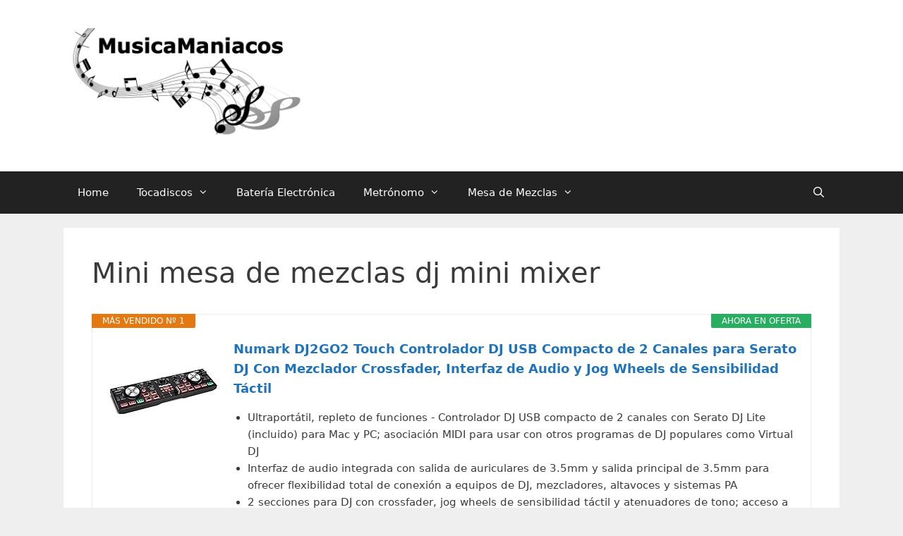

--- FILE ---
content_type: text/html; charset=UTF-8
request_url: https://musicamaniacos.com/mini-mesa-de-mezclas-dj-mini-mixer/
body_size: 15203
content:
<!DOCTYPE html>
<html lang="es" prefix="og: https://ogp.me/ns#">
<head>
	<meta charset="UTF-8">
	<link rel="profile" href="https://gmpg.org/xfn/11">
	<meta name="viewport" content="width=device-width, initial-scale=1">
<!-- Optimización para motores de búsqueda de Rank Math - https://s.rankmath.com/home -->
<title>Mini Mesa De Mezclas Dj Mini Mixer - MusicaManiacos</title>
<meta name="description" content="Cargar Mas"/>
<meta name="robots" content="follow, index, max-snippet:-1, max-video-preview:-1, max-image-preview:large"/>
<link rel="canonical" href="https://musicamaniacos.com/mini-mesa-de-mezclas-dj-mini-mixer/" />
<meta property="og:locale" content="es_ES" />
<meta property="og:type" content="article" />
<meta property="og:title" content="Mini Mesa De Mezclas Dj Mini Mixer - MusicaManiacos" />
<meta property="og:description" content="Cargar Mas" />
<meta property="og:url" content="https://musicamaniacos.com/mini-mesa-de-mezclas-dj-mini-mixer/" />
<meta property="og:site_name" content="MusicaManiacos" />
<meta property="article:section" content="Uncategorized" />
<meta property="og:updated_time" content="2021-02-09T10:28:57+00:00" />
<meta property="article:published_time" content="2021-02-08T22:06:18+00:00" />
<meta property="article:modified_time" content="2021-02-09T10:28:57+00:00" />
<meta name="twitter:card" content="summary_large_image" />
<meta name="twitter:title" content="Mini Mesa De Mezclas Dj Mini Mixer - MusicaManiacos" />
<meta name="twitter:description" content="Cargar Mas" />
<meta name="twitter:site" content="@saysmus" />
<meta name="twitter:creator" content="@saysmus" />
<meta name="twitter:label1" content="Tiempo de lectura" />
<meta name="twitter:data1" content="2 minutos" />
<script type="application/ld+json" class="rank-math-schema">{"@context":"https://schema.org","@graph":[{"@type":["Person","Organization"],"@id":"https://musicamaniacos.com/#person","name":"saysmus"},{"@type":"WebSite","@id":"https://musicamaniacos.com/#website","url":"https://musicamaniacos.com","name":"saysmus","publisher":{"@id":"https://musicamaniacos.com/#person"},"inLanguage":"es"},{"@type":"WebPage","@id":"https://musicamaniacos.com/mini-mesa-de-mezclas-dj-mini-mixer/#webpage","url":"https://musicamaniacos.com/mini-mesa-de-mezclas-dj-mini-mixer/","name":"Mini Mesa De Mezclas Dj Mini Mixer - MusicaManiacos","datePublished":"2021-02-08T22:06:18+00:00","dateModified":"2021-02-09T10:28:57+00:00","isPartOf":{"@id":"https://musicamaniacos.com/#website"},"inLanguage":"es"},{"@type":"Person","@id":"https://musicamaniacos.com/mini-mesa-de-mezclas-dj-mini-mixer/#author","name":"saysmus","image":{"@type":"ImageObject","@id":"https://secure.gravatar.com/avatar/b0dc8d7a81b30029e506ffc2e0e839af?s=96&amp;d=mm&amp;r=g","url":"https://secure.gravatar.com/avatar/b0dc8d7a81b30029e506ffc2e0e839af?s=96&amp;d=mm&amp;r=g","caption":"saysmus","inLanguage":"es"},"sameAs":["https://musicamaniacos.com"]},{"@type":"Article","headline":"Mini Mesa De Mezclas Dj Mini Mixer - MusicaManiacos","datePublished":"2021-02-08T22:06:18+00:00","dateModified":"2021-02-09T10:28:57+00:00","author":{"@id":"https://musicamaniacos.com/mini-mesa-de-mezclas-dj-mini-mixer/#author"},"publisher":{"@id":"https://musicamaniacos.com/#person"},"description":"Cargar Mas","name":"Mini Mesa De Mezclas Dj Mini Mixer - MusicaManiacos","@id":"https://musicamaniacos.com/mini-mesa-de-mezclas-dj-mini-mixer/#richSnippet","isPartOf":{"@id":"https://musicamaniacos.com/mini-mesa-de-mezclas-dj-mini-mixer/#webpage"},"inLanguage":"es","mainEntityOfPage":{"@id":"https://musicamaniacos.com/mini-mesa-de-mezclas-dj-mini-mixer/#webpage"}}]}</script>
<!-- /Plugin Rank Math WordPress SEO -->

<link rel='dns-prefetch' href='//www.googletagmanager.com' />
<link rel='dns-prefetch' href='//s.w.org' />
<link rel="alternate" type="application/rss+xml" title="MusicaManiacos &raquo; Feed" href="https://musicamaniacos.com/feed/" />
<link rel="alternate" type="application/rss+xml" title="MusicaManiacos &raquo; Feed de los comentarios" href="https://musicamaniacos.com/comments/feed/" />
<link rel="alternate" type="application/rss+xml" title="MusicaManiacos &raquo; Comentario Mini mesa de mezclas dj mini mixer del feed" href="https://musicamaniacos.com/mini-mesa-de-mezclas-dj-mini-mixer/feed/" />
<script>
window._wpemojiSettings = {"baseUrl":"https:\/\/s.w.org\/images\/core\/emoji\/14.0.0\/72x72\/","ext":".png","svgUrl":"https:\/\/s.w.org\/images\/core\/emoji\/14.0.0\/svg\/","svgExt":".svg","source":{"concatemoji":"https:\/\/musicamaniacos.com\/wp-includes\/js\/wp-emoji-release.min.js?ver=6.0.11"}};
/*! This file is auto-generated */
!function(e,a,t){var n,r,o,i=a.createElement("canvas"),p=i.getContext&&i.getContext("2d");function s(e,t){var a=String.fromCharCode,e=(p.clearRect(0,0,i.width,i.height),p.fillText(a.apply(this,e),0,0),i.toDataURL());return p.clearRect(0,0,i.width,i.height),p.fillText(a.apply(this,t),0,0),e===i.toDataURL()}function c(e){var t=a.createElement("script");t.src=e,t.defer=t.type="text/javascript",a.getElementsByTagName("head")[0].appendChild(t)}for(o=Array("flag","emoji"),t.supports={everything:!0,everythingExceptFlag:!0},r=0;r<o.length;r++)t.supports[o[r]]=function(e){if(!p||!p.fillText)return!1;switch(p.textBaseline="top",p.font="600 32px Arial",e){case"flag":return s([127987,65039,8205,9895,65039],[127987,65039,8203,9895,65039])?!1:!s([55356,56826,55356,56819],[55356,56826,8203,55356,56819])&&!s([55356,57332,56128,56423,56128,56418,56128,56421,56128,56430,56128,56423,56128,56447],[55356,57332,8203,56128,56423,8203,56128,56418,8203,56128,56421,8203,56128,56430,8203,56128,56423,8203,56128,56447]);case"emoji":return!s([129777,127995,8205,129778,127999],[129777,127995,8203,129778,127999])}return!1}(o[r]),t.supports.everything=t.supports.everything&&t.supports[o[r]],"flag"!==o[r]&&(t.supports.everythingExceptFlag=t.supports.everythingExceptFlag&&t.supports[o[r]]);t.supports.everythingExceptFlag=t.supports.everythingExceptFlag&&!t.supports.flag,t.DOMReady=!1,t.readyCallback=function(){t.DOMReady=!0},t.supports.everything||(n=function(){t.readyCallback()},a.addEventListener?(a.addEventListener("DOMContentLoaded",n,!1),e.addEventListener("load",n,!1)):(e.attachEvent("onload",n),a.attachEvent("onreadystatechange",function(){"complete"===a.readyState&&t.readyCallback()})),(e=t.source||{}).concatemoji?c(e.concatemoji):e.wpemoji&&e.twemoji&&(c(e.twemoji),c(e.wpemoji)))}(window,document,window._wpemojiSettings);
</script>
<style>
img.wp-smiley,
img.emoji {
	display: inline !important;
	border: none !important;
	box-shadow: none !important;
	height: 1em !important;
	width: 1em !important;
	margin: 0 0.07em !important;
	vertical-align: -0.1em !important;
	background: none !important;
	padding: 0 !important;
}
</style>
	<link rel='stylesheet' id='toc-screen-css'  href='https://musicamaniacos.com/wp-content/plugins/table-of-contents-plus/screen.min.css?ver=2106' media='all' />
<link rel='stylesheet' id='generate-style-css'  href='https://musicamaniacos.com/wp-content/themes/generatepress/assets/css/all.min.css?ver=3.1.3' media='all' />
<style id='generate-style-inline-css'>
body{background-color:#efefef;color:#3a3a3a;}a{color:#1e73be;}a:hover, a:focus, a:active{color:#000000;}body .grid-container{max-width:1100px;}.wp-block-group__inner-container{max-width:1100px;margin-left:auto;margin-right:auto;}.site-header .header-image{width:340px;}.generate-back-to-top{font-size:20px;border-radius:3px;position:fixed;bottom:30px;right:30px;line-height:40px;width:40px;text-align:center;z-index:10;transition:opacity 300ms ease-in-out;}.navigation-search{position:absolute;left:-99999px;pointer-events:none;visibility:hidden;z-index:20;width:100%;top:0;transition:opacity 100ms ease-in-out;opacity:0;}.navigation-search.nav-search-active{left:0;right:0;pointer-events:auto;visibility:visible;opacity:1;}.navigation-search input[type="search"]{outline:0;border:0;vertical-align:bottom;line-height:1;opacity:0.9;width:100%;z-index:20;border-radius:0;-webkit-appearance:none;height:60px;}.navigation-search input::-ms-clear{display:none;width:0;height:0;}.navigation-search input::-ms-reveal{display:none;width:0;height:0;}.navigation-search input::-webkit-search-decoration, .navigation-search input::-webkit-search-cancel-button, .navigation-search input::-webkit-search-results-button, .navigation-search input::-webkit-search-results-decoration{display:none;}.main-navigation li.search-item{z-index:21;}li.search-item.active{transition:opacity 100ms ease-in-out;}.nav-left-sidebar .main-navigation li.search-item.active,.nav-right-sidebar .main-navigation li.search-item.active{width:auto;display:inline-block;float:right;}.gen-sidebar-nav .navigation-search{top:auto;bottom:0;}:root{--contrast:#222222;--contrast-2:#575760;--contrast-3:#b2b2be;--base:#f0f0f0;--base-2:#f7f8f9;--base-3:#ffffff;--accent:#1e73be;}.has-contrast-color{color:#222222;}.has-contrast-background-color{background-color:#222222;}.has-contrast-2-color{color:#575760;}.has-contrast-2-background-color{background-color:#575760;}.has-contrast-3-color{color:#b2b2be;}.has-contrast-3-background-color{background-color:#b2b2be;}.has-base-color{color:#f0f0f0;}.has-base-background-color{background-color:#f0f0f0;}.has-base-2-color{color:#f7f8f9;}.has-base-2-background-color{background-color:#f7f8f9;}.has-base-3-color{color:#ffffff;}.has-base-3-background-color{background-color:#ffffff;}.has-accent-color{color:#1e73be;}.has-accent-background-color{background-color:#1e73be;}body, button, input, select, textarea{font-family:-apple-system, system-ui, BlinkMacSystemFont, "Segoe UI", Helvetica, Arial, sans-serif, "Apple Color Emoji", "Segoe UI Emoji", "Segoe UI Symbol";}body{line-height:1.5;}.entry-content > [class*="wp-block-"]:not(:last-child){margin-bottom:1.5em;}.main-title{font-size:45px;}.main-navigation .main-nav ul ul li a{font-size:14px;}.sidebar .widget, .footer-widgets .widget{font-size:17px;}h1{font-weight:300;font-size:40px;}h2{font-weight:300;font-size:30px;}h3{font-size:20px;}h4{font-size:inherit;}h5{font-size:inherit;}@media (max-width:768px){.main-title{font-size:30px;}h1{font-size:30px;}h2{font-size:25px;}}.top-bar{background-color:#636363;color:#ffffff;}.top-bar a{color:#ffffff;}.top-bar a:hover{color:#303030;}.site-header{background-color:#ffffff;color:#3a3a3a;}.site-header a{color:#3a3a3a;}.main-title a,.main-title a:hover{color:#222222;}.site-description{color:#757575;}.main-navigation,.main-navigation ul ul{background-color:#222222;}.main-navigation .main-nav ul li a, .main-navigation .menu-toggle, .main-navigation .menu-bar-items{color:#ffffff;}.main-navigation .main-nav ul li:not([class*="current-menu-"]):hover > a, .main-navigation .main-nav ul li:not([class*="current-menu-"]):focus > a, .main-navigation .main-nav ul li.sfHover:not([class*="current-menu-"]) > a, .main-navigation .menu-bar-item:hover > a, .main-navigation .menu-bar-item.sfHover > a{color:#ffffff;background-color:#3f3f3f;}button.menu-toggle:hover,button.menu-toggle:focus,.main-navigation .mobile-bar-items a,.main-navigation .mobile-bar-items a:hover,.main-navigation .mobile-bar-items a:focus{color:#ffffff;}.main-navigation .main-nav ul li[class*="current-menu-"] > a{color:#ffffff;background-color:#3f3f3f;}.navigation-search input[type="search"],.navigation-search input[type="search"]:active, .navigation-search input[type="search"]:focus, .main-navigation .main-nav ul li.search-item.active > a, .main-navigation .menu-bar-items .search-item.active > a{color:#ffffff;background-color:#3f3f3f;}.main-navigation ul ul{background-color:#3f3f3f;}.main-navigation .main-nav ul ul li a{color:#ffffff;}.main-navigation .main-nav ul ul li:not([class*="current-menu-"]):hover > a,.main-navigation .main-nav ul ul li:not([class*="current-menu-"]):focus > a, .main-navigation .main-nav ul ul li.sfHover:not([class*="current-menu-"]) > a{color:#ffffff;background-color:#4f4f4f;}.main-navigation .main-nav ul ul li[class*="current-menu-"] > a{color:#ffffff;background-color:#4f4f4f;}.separate-containers .inside-article, .separate-containers .comments-area, .separate-containers .page-header, .one-container .container, .separate-containers .paging-navigation, .inside-page-header{background-color:#ffffff;}.entry-meta{color:#595959;}.entry-meta a{color:#595959;}.entry-meta a:hover{color:#1e73be;}.sidebar .widget{background-color:#ffffff;}.sidebar .widget .widget-title{color:#000000;}.footer-widgets{background-color:#ffffff;}.footer-widgets .widget-title{color:#000000;}.site-info{color:#ffffff;background-color:#222222;}.site-info a{color:#ffffff;}.site-info a:hover{color:#606060;}.footer-bar .widget_nav_menu .current-menu-item a{color:#606060;}input[type="text"],input[type="email"],input[type="url"],input[type="password"],input[type="search"],input[type="tel"],input[type="number"],textarea,select{color:#666666;background-color:#fafafa;border-color:#cccccc;}input[type="text"]:focus,input[type="email"]:focus,input[type="url"]:focus,input[type="password"]:focus,input[type="search"]:focus,input[type="tel"]:focus,input[type="number"]:focus,textarea:focus,select:focus{color:#666666;background-color:#ffffff;border-color:#bfbfbf;}button,html input[type="button"],input[type="reset"],input[type="submit"],a.button,a.wp-block-button__link:not(.has-background){color:#ffffff;background-color:#666666;}button:hover,html input[type="button"]:hover,input[type="reset"]:hover,input[type="submit"]:hover,a.button:hover,button:focus,html input[type="button"]:focus,input[type="reset"]:focus,input[type="submit"]:focus,a.button:focus,a.wp-block-button__link:not(.has-background):active,a.wp-block-button__link:not(.has-background):focus,a.wp-block-button__link:not(.has-background):hover{color:#ffffff;background-color:#3f3f3f;}a.generate-back-to-top{background-color:rgba( 0,0,0,0.4 );color:#ffffff;}a.generate-back-to-top:hover,a.generate-back-to-top:focus{background-color:rgba( 0,0,0,0.6 );color:#ffffff;}@media (max-width:768px){.main-navigation .menu-bar-item:hover > a, .main-navigation .menu-bar-item.sfHover > a{background:none;color:#ffffff;}}.inside-top-bar{padding:10px;}.inside-header{padding:40px;}.site-main .wp-block-group__inner-container{padding:40px;}.entry-content .alignwide, body:not(.no-sidebar) .entry-content .alignfull{margin-left:-40px;width:calc(100% + 80px);max-width:calc(100% + 80px);}.rtl .menu-item-has-children .dropdown-menu-toggle{padding-left:20px;}.rtl .main-navigation .main-nav ul li.menu-item-has-children > a{padding-right:20px;}.site-info{padding:20px;}@media (max-width:768px){.separate-containers .inside-article, .separate-containers .comments-area, .separate-containers .page-header, .separate-containers .paging-navigation, .one-container .site-content, .inside-page-header{padding:30px;}.site-main .wp-block-group__inner-container{padding:30px;}.site-info{padding-right:10px;padding-left:10px;}.entry-content .alignwide, body:not(.no-sidebar) .entry-content .alignfull{margin-left:-30px;width:calc(100% + 60px);max-width:calc(100% + 60px);}}.one-container .sidebar .widget{padding:0px;}/* End cached CSS */@media (max-width:768px){.main-navigation .menu-toggle,.main-navigation .mobile-bar-items,.sidebar-nav-mobile:not(#sticky-placeholder){display:block;}.main-navigation ul,.gen-sidebar-nav{display:none;}[class*="nav-float-"] .site-header .inside-header > *{float:none;clear:both;}}
</style>
<link rel='stylesheet' id='generate-font-icons-css'  href='https://musicamaniacos.com/wp-content/themes/generatepress/assets/css/components/font-icons.min.css?ver=3.1.3' media='all' />
<link rel='stylesheet' id='aawp-styles-css'  href='https://musicamaniacos.com/wp-content/plugins/aawp/public/assets/css/styles.min.css?ver=3.14.2' media='all' />
<script src='https://musicamaniacos.com/wp-includes/js/jquery/jquery.min.js?ver=3.6.0' id='jquery-core-js'></script>
<script src='https://musicamaniacos.com/wp-includes/js/jquery/jquery-migrate.min.js?ver=3.3.2' id='jquery-migrate-js'></script>

<!-- Fragmento de código de Google Analytics añadido por Site Kit -->
<script src='https://www.googletagmanager.com/gtag/js?id=UA-188026956-1' id='google_gtagjs-js' async></script>
<script id='google_gtagjs-js-after'>
window.dataLayer = window.dataLayer || [];function gtag(){dataLayer.push(arguments);}
gtag('set', 'linker', {"domains":["musicamaniacos.com"]} );
gtag("js", new Date());
gtag("set", "developer_id.dZTNiMT", true);
gtag("config", "UA-188026956-1", {"anonymize_ip":true});
</script>

<!-- Final del fragmento de código de Google Analytics añadido por Site Kit -->
<link rel="https://api.w.org/" href="https://musicamaniacos.com/wp-json/" /><link rel="alternate" type="application/json" href="https://musicamaniacos.com/wp-json/wp/v2/pages/6591" /><link rel="EditURI" type="application/rsd+xml" title="RSD" href="https://musicamaniacos.com/xmlrpc.php?rsd" />
<link rel="wlwmanifest" type="application/wlwmanifest+xml" href="https://musicamaniacos.com/wp-includes/wlwmanifest.xml" /> 
<meta name="generator" content="WordPress 6.0.11" />
<link rel='shortlink' href='https://musicamaniacos.com/?p=6591' />
<link rel="alternate" type="application/json+oembed" href="https://musicamaniacos.com/wp-json/oembed/1.0/embed?url=https%3A%2F%2Fmusicamaniacos.com%2Fmini-mesa-de-mezclas-dj-mini-mixer%2F" />
<link rel="alternate" type="text/xml+oembed" href="https://musicamaniacos.com/wp-json/oembed/1.0/embed?url=https%3A%2F%2Fmusicamaniacos.com%2Fmini-mesa-de-mezclas-dj-mini-mixer%2F&#038;format=xml" />
<style type="text/css">.aawp .aawp-tb__row--highlight{background-color:#256aaf;}.aawp .aawp-tb__row--highlight{color:#256aaf;}.aawp .aawp-tb__row--highlight a{color:#256aaf;}</style>


	
	<link rel="stylesheet" href="//code.jquery.com/ui/1.12.1/themes/base/jquery-ui.css">
	
<script src="https://code.jquery.com/jquery-1.12.4.js"></script>
	<script src="https://code.jquery.com/ui/1.12.1/jquery-ui.js"></script>
<script type="text/javascript" src="//cdnjs.cloudflare.com/ajax/libs/jqueryui-touch-punch/0.2.3/jquery.ui.touch-punch.min.js"></script>	





<meta name="generator" content="Site Kit by Google 1.82.0" /><link rel="pingback" href="https://musicamaniacos.com/xmlrpc.php">
<style>.recentcomments a{display:inline !important;padding:0 !important;margin:0 !important;}</style><link rel="icon" href="https://musicamaniacos.com/wp-content/uploads/cropped-favicon-32x32.png" sizes="32x32" />
<link rel="icon" href="https://musicamaniacos.com/wp-content/uploads/cropped-favicon-192x192.png" sizes="192x192" />
<link rel="apple-touch-icon" href="https://musicamaniacos.com/wp-content/uploads/cropped-favicon-180x180.png" />
<meta name="msapplication-TileImage" content="https://musicamaniacos.com/wp-content/uploads/cropped-favicon-270x270.png" />
</head>

<body data-rsssl=1 class="page-template-default page page-id-6591 wp-custom-logo wp-embed-responsive aawp-custom no-sidebar nav-below-header separate-containers fluid-header active-footer-widgets-0 nav-search-enabled nav-aligned-left header-aligned-left dropdown-hover" itemtype="https://schema.org/WebPage" itemscope>
	<a class="screen-reader-text skip-link" href="#content" title="Saltar al contenido">Saltar al contenido</a>		<header class="site-header" id="masthead" aria-label="Sitio"  itemtype="https://schema.org/WPHeader" itemscope>
			<div class="inside-header grid-container grid-parent">
				<div class="site-logo">
					<a href="https://musicamaniacos.com/" title="MusicaManiacos" rel="home">
						<img  class="header-image is-logo-image" alt="MusicaManiacos" src="https://musicamaniacos.com/wp-content/uploads/musicaManiacosLogo.png" title="MusicaManiacos" />
					</a>
				</div>			</div>
		</header>
				<nav class="main-navigation sub-menu-right" id="site-navigation" aria-label="Principal"  itemtype="https://schema.org/SiteNavigationElement" itemscope>
			<div class="inside-navigation grid-container grid-parent">
				<form method="get" class="search-form navigation-search" action="https://musicamaniacos.com/">
					<input type="search" class="search-field" value="" name="s" title="Buscar" />
				</form>		<div class="mobile-bar-items">
						<span class="search-item">
				<a aria-label="Abrir la barra de búsqueda" href="#">
									</a>
			</span>
		</div>
						<button class="menu-toggle" aria-controls="primary-menu" aria-expanded="false">
					<span class="mobile-menu">Menú</span>				</button>
				<div id="primary-menu" class="main-nav"><ul id="menu-menu-1" class=" menu sf-menu"><li id="menu-item-30" class="menu-item menu-item-type-post_type menu-item-object-page menu-item-home menu-item-30"><a href="https://musicamaniacos.com/">Home</a></li>
<li id="menu-item-7086" class="menu-item menu-item-type-custom menu-item-object-custom menu-item-has-children menu-item-7086"><a href="https://musicamaniacos.com/tocadiscos/">Tocadiscos<span role="presentation" class="dropdown-menu-toggle"></span></a>
<ul class="sub-menu">
	<li id="menu-item-7122" class="menu-item menu-item-type-custom menu-item-object-custom menu-item-has-children menu-item-7122"><a href="https://musicamaniacos.com/mejores-marcas-de-tocadiscos/">Marcas<span role="presentation" class="dropdown-menu-toggle"></span></a>
	<ul class="sub-menu">
		<li id="menu-item-7107" class="menu-item menu-item-type-custom menu-item-object-custom menu-item-7107"><a href="https://musicamaniacos.com/tocadiscos-auna/">Auna</a></li>
		<li id="menu-item-7092" class="menu-item menu-item-type-custom menu-item-object-custom menu-item-7092"><a href="https://musicamaniacos.com/tocadiscos-crosley/">Crosley</a></li>
		<li id="menu-item-7108" class="menu-item menu-item-type-custom menu-item-object-custom menu-item-7108"><a href="https://musicamaniacos.com/tocadiscos-denon/">Denon</a></li>
		<li id="menu-item-7111" class="menu-item menu-item-type-custom menu-item-object-custom menu-item-7111"><a href="https://musicamaniacos.com/tocadiscos-denver/">Denver</a></li>
		<li id="menu-item-7094" class="menu-item menu-item-type-custom menu-item-object-custom menu-item-7094"><a href="https://musicamaniacos.com/tocadiscos-lauson/">Lauson</a></li>
		<li id="menu-item-7116" class="menu-item menu-item-type-custom menu-item-object-custom menu-item-7116"><a href="https://musicamaniacos.com/tocadiscos-marantz/">Marantz</a></li>
		<li id="menu-item-7115" class="menu-item menu-item-type-custom menu-item-object-custom menu-item-7115"><a href="https://musicamaniacos.com/tocadiscos-marshall/">Marshall</a></li>
		<li id="menu-item-7105" class="menu-item menu-item-type-custom menu-item-object-custom menu-item-7105"><a href="https://musicamaniacos.com/tocadiscos-philips/">Philips</a></li>
		<li id="menu-item-7100" class="menu-item menu-item-type-custom menu-item-object-custom menu-item-7100"><a href="https://musicamaniacos.com/tocadiscos-pioneer/">Pioneer</a></li>
		<li id="menu-item-7109" class="menu-item menu-item-type-custom menu-item-object-custom menu-item-7109"><a href="https://musicamaniacos.com/tocadiscos-prixton/">Prixton</a></li>
		<li id="menu-item-7096" class="menu-item menu-item-type-custom menu-item-object-custom menu-item-7096"><a href="https://musicamaniacos.com/tocadiscos-sony/">Sony</a></li>
		<li id="menu-item-7098" class="menu-item menu-item-type-custom menu-item-object-custom menu-item-7098"><a href="https://musicamaniacos.com/tocadiscos-sunstech/">Sunstech</a></li>
		<li id="menu-item-7095" class="menu-item menu-item-type-custom menu-item-object-custom menu-item-7095"><a href="https://musicamaniacos.com/tocadiscos-technics/">Technics</a></li>
		<li id="menu-item-7118" class="menu-item menu-item-type-custom menu-item-object-custom menu-item-7118"><a href="https://musicamaniacos.com/tocadiscos-yamaha/">Yamaha</a></li>
	</ul>
</li>
	<li id="menu-item-7123" class="menu-item menu-item-type-custom menu-item-object-custom menu-item-has-children menu-item-7123"><a href="#">Tipos<span role="presentation" class="dropdown-menu-toggle"></span></a>
	<ul class="sub-menu">
		<li id="menu-item-7091" class="menu-item menu-item-type-custom menu-item-object-custom menu-item-7091"><a href="https://musicamaniacos.com/tocadiscos-antiguo/">Antiguo</a></li>
		<li id="menu-item-7093" class="menu-item menu-item-type-custom menu-item-object-custom menu-item-7093"><a href="https://musicamaniacos.com/tocadiscos-bluetooth/">Bluetooth</a></li>
		<li id="menu-item-7097" class="menu-item menu-item-type-custom menu-item-object-custom menu-item-7097"><a href="https://musicamaniacos.com/tocadiscos-con-altavoces/">Con Altavoces</a></li>
		<li id="menu-item-7099" class="menu-item menu-item-type-custom menu-item-object-custom menu-item-7099"><a href="https://musicamaniacos.com/tocadiscos-con-cd/">Con CD</a></li>
		<li id="menu-item-7114" class="menu-item menu-item-type-custom menu-item-object-custom menu-item-7114"><a href="https://musicamaniacos.com/tocadiscos-dual/">Dual</a></li>
		<li id="menu-item-7101" class="menu-item menu-item-type-custom menu-item-object-custom menu-item-7101"><a href="https://musicamaniacos.com/tocadiscos-portatil/">Portátil</a></li>
		<li id="menu-item-7102" class="menu-item menu-item-type-custom menu-item-object-custom menu-item-7102"><a href="https://musicamaniacos.com/tocadiscos-retro/">Retro</a></li>
		<li id="menu-item-7117" class="menu-item menu-item-type-custom menu-item-object-custom menu-item-7117"><a href="https://musicamaniacos.com/tocadiscos-rosa/">Rosa</a></li>
		<li id="menu-item-7110" class="menu-item menu-item-type-custom menu-item-object-custom menu-item-7110"><a href="https://musicamaniacos.com/tocadiscos-usb/">USB</a></li>
		<li id="menu-item-7090" class="menu-item menu-item-type-custom menu-item-object-custom menu-item-7090"><a href="https://musicamaniacos.com/tocadiscos-vinilo/">Vinilo</a></li>
		<li id="menu-item-7089" class="menu-item menu-item-type-custom menu-item-object-custom menu-item-7089"><a href="https://musicamaniacos.com/tocadiscos-vintage/">Vintage</a></li>
	</ul>
</li>
	<li id="menu-item-7112" class="menu-item menu-item-type-custom menu-item-object-custom menu-item-has-children menu-item-7112"><a href="https://musicamaniacos.com/accesorios-para-tocadiscos/">Accesorios<span role="presentation" class="dropdown-menu-toggle"></span></a>
	<ul class="sub-menu">
		<li id="menu-item-7103" class="menu-item menu-item-type-custom menu-item-object-custom menu-item-7103"><a href="https://musicamaniacos.com/agujas-para-tocadiscos/">Agujas</a></li>
		<li id="menu-item-7106" class="menu-item menu-item-type-custom menu-item-object-custom menu-item-7106"><a href="https://musicamaniacos.com/mesa-para-tocadiscos/">Mesas</a></li>
		<li id="menu-item-7104" class="menu-item menu-item-type-custom menu-item-object-custom menu-item-7104"><a href="https://musicamaniacos.com/mueble-para-tocadiscos/">Muebles</a></li>
		<li id="menu-item-7113" class="menu-item menu-item-type-custom menu-item-object-custom menu-item-7113"><a href="https://musicamaniacos.com/plato-de-tocadiscos/">Platos</a></li>
	</ul>
</li>
</ul>
</li>
<li id="menu-item-7121" class="menu-item menu-item-type-custom menu-item-object-custom menu-item-7121"><a href="https://musicamaniacos.com/bateria-electronica/">Batería Electrónica</a></li>
<li id="menu-item-7087" class="menu-item menu-item-type-custom menu-item-object-custom menu-item-has-children menu-item-7087"><a href="https://musicamaniacos.com/metronomo/">Metrónomo<span role="presentation" class="dropdown-menu-toggle"></span></a>
<ul class="sub-menu">
	<li id="menu-item-7134" class="menu-item menu-item-type-custom menu-item-object-custom menu-item-7134"><a href="https://musicamaniacos.com/metronomo-50/">50</a></li>
	<li id="menu-item-7128" class="menu-item menu-item-type-custom menu-item-object-custom menu-item-7128"><a href="https://musicamaniacos.com/metronomo-70/">70</a></li>
	<li id="menu-item-7126" class="menu-item menu-item-type-custom menu-item-object-custom menu-item-7126"><a href="https://musicamaniacos.com/metronomo-80/">80</a></li>
	<li id="menu-item-7130" class="menu-item menu-item-type-custom menu-item-object-custom menu-item-7130"><a href="https://musicamaniacos.com/metronomo-90/">90</a></li>
	<li id="menu-item-7135" class="menu-item menu-item-type-custom menu-item-object-custom menu-item-7135"><a href="https://musicamaniacos.com/metronomo-96/">96</a></li>
	<li id="menu-item-7125" class="menu-item menu-item-type-custom menu-item-object-custom menu-item-7125"><a href="https://musicamaniacos.com/metronomo-100/">100</a></li>
	<li id="menu-item-7132" class="menu-item menu-item-type-custom menu-item-object-custom menu-item-7132"><a href="https://musicamaniacos.com/metronomo-104/">104</a></li>
	<li id="menu-item-7127" class="menu-item menu-item-type-custom menu-item-object-custom menu-item-7127"><a href="https://musicamaniacos.com/metronomo-120/">120</a></li>
	<li id="menu-item-7133" class="menu-item menu-item-type-custom menu-item-object-custom menu-item-7133"><a href="https://musicamaniacos.com/metronomo-200/">200</a></li>
	<li id="menu-item-7124" class="menu-item menu-item-type-custom menu-item-object-custom menu-item-7124"><a href="https://musicamaniacos.com/metronomo-digital/">Digital</a></li>
	<li id="menu-item-7131" class="menu-item menu-item-type-custom menu-item-object-custom menu-item-7131"><a href="https://musicamaniacos.com/metronomo-guitarra/">Guitarra</a></li>
	<li id="menu-item-7129" class="menu-item menu-item-type-custom menu-item-object-custom menu-item-7129"><a href="https://musicamaniacos.com/metronomo-mecanico/">Mecánico</a></li>
	<li id="menu-item-7137" class="menu-item menu-item-type-custom menu-item-object-custom menu-item-7137"><a href="https://musicamaniacos.com/metronomo-tempo-lite/">Tempo Lite</a></li>
	<li id="menu-item-7136" class="menu-item menu-item-type-custom menu-item-object-custom menu-item-7136"><a href="https://musicamaniacos.com/metronomo-ternario/">Ternario</a></li>
</ul>
</li>
<li id="menu-item-7088" class="menu-item menu-item-type-custom menu-item-object-custom menu-item-has-children menu-item-7088"><a href="https://musicamaniacos.com/mesa-de-mezclas/">Mesa de Mezclas<span role="presentation" class="dropdown-menu-toggle"></span></a>
<ul class="sub-menu">
	<li id="menu-item-7156" class="menu-item menu-item-type-custom menu-item-object-custom menu-item-has-children menu-item-7156"><a href="#">Tipos<span role="presentation" class="dropdown-menu-toggle"></span></a>
	<ul class="sub-menu">
		<li id="menu-item-7142" class="menu-item menu-item-type-custom menu-item-object-custom menu-item-7142"><a href="https://musicamaniacos.com/mesa-de-mezclas-4-canales/">4 canales</a></li>
		<li id="menu-item-7148" class="menu-item menu-item-type-custom menu-item-object-custom menu-item-7148"><a href="https://musicamaniacos.com/mesa-de-mezclas-amplificada/">Amplificada</a></li>
		<li id="menu-item-7145" class="menu-item menu-item-type-custom menu-item-object-custom menu-item-7145"><a href="https://musicamaniacos.com/mesa-de-mezclas-analogica/">Analógica</a></li>
		<li id="menu-item-7141" class="menu-item menu-item-type-custom menu-item-object-custom menu-item-7141"><a href="https://musicamaniacos.com/mesa-de-digital/">Digital</a></li>
		<li id="menu-item-7152" class="menu-item menu-item-type-custom menu-item-object-custom menu-item-7152"><a href="https://musicamaniacos.com/mesa-de-mezclas-para-ninos/">Para niños</a></li>
		<li id="menu-item-7143" class="menu-item menu-item-type-custom menu-item-object-custom menu-item-7143"><a href="https://musicamaniacos.com/mesa-de-mezclas-para-principiantes/">Para principiantes</a></li>
		<li id="menu-item-7153" class="menu-item menu-item-type-custom menu-item-object-custom menu-item-7153"><a href="https://musicamaniacos.com/mesa-de-mezclas-pequena/">Pequeña</a></li>
		<li id="menu-item-7149" class="menu-item menu-item-type-custom menu-item-object-custom menu-item-7149"><a href="https://musicamaniacos.com/mesa-de-mezclas-profesional/">Profesional</a></li>
		<li id="menu-item-7147" class="menu-item menu-item-type-custom menu-item-object-custom menu-item-7147"><a href="https://musicamaniacos.com/mesa-de-mezclas-usb/">USB</a></li>
	</ul>
</li>
	<li id="menu-item-7155" class="menu-item menu-item-type-custom menu-item-object-custom menu-item-has-children menu-item-7155"><a href="https://musicamaniacos.com/marcas-de-mesas-de-mezclas/">Marcas<span role="presentation" class="dropdown-menu-toggle"></span></a>
	<ul class="sub-menu">
		<li id="menu-item-7151" class="menu-item menu-item-type-custom menu-item-object-custom menu-item-7151"><a href="https://musicamaniacos.com/mesa-de-mezclas-akiyama/">Akiyama</a></li>
		<li id="menu-item-7140" class="menu-item menu-item-type-custom menu-item-object-custom menu-item-7140"><a href="https://musicamaniacos.com/mesa-de-behringer/">Behringer</a></li>
		<li id="menu-item-7139" class="menu-item menu-item-type-custom menu-item-object-custom menu-item-7139"><a href="https://musicamaniacos.com/mesa-de-hercules/">Hercules</a></li>
		<li id="menu-item-7146" class="menu-item menu-item-type-custom menu-item-object-custom menu-item-7146"><a href="https://musicamaniacos.com/mesa-de-mezclas-numark/">Numark</a></li>
		<li id="menu-item-7138" class="menu-item menu-item-type-custom menu-item-object-custom menu-item-7138"><a href="https://musicamaniacos.com/mesa-de-mezclas-pioneer/">Pioneer</a></li>
		<li id="menu-item-7154" class="menu-item menu-item-type-custom menu-item-object-custom menu-item-7154"><a href="https://musicamaniacos.com/mesa-de-mezclas-thomann/">Thomann</a></li>
		<li id="menu-item-7150" class="menu-item menu-item-type-custom menu-item-object-custom menu-item-7150"><a href="https://musicamaniacos.com/mesa-de-mezclas-traktor/">Traktor</a></li>
		<li id="menu-item-7144" class="menu-item menu-item-type-custom menu-item-object-custom menu-item-7144"><a href="https://musicamaniacos.com/mesa-de-mezclas-yamaha/">Yamaha</a></li>
	</ul>
</li>
</ul>
</li>
<li class="search-item menu-item-align-right"><a aria-label="Abrir la barra de búsqueda" href="#"></a></li></ul></div>			</div>
		</nav>
		
	<div class="site grid-container container hfeed grid-parent" id="page">
				<div class="site-content" id="content">
			
	<div class="content-area grid-parent mobile-grid-100 grid-100 tablet-grid-100" id="primary">
		<main class="site-main" id="main">
			
<article id="post-6591" class="post-6591 page type-page status-publish" itemtype="https://schema.org/CreativeWork" itemscope>
	<div class="inside-article">
		
			<header class="entry-header" aria-label="Contenido">
				<h1 class="entry-title" itemprop="headline">Mini mesa de mezclas dj mini mixer</h1>			</header>

			
		<div class="entry-content" itemprop="text">
			
<div class="aawp">

            
            
<div class="aawp-product aawp-product--horizontal aawp-product--ribbon aawp-product--sale aawp-product--bestseller"  data-aawp-product-id="B082L3XQGR" data-aawp-product-title="Numark DJ2GO2 Touch Controlador DJ USB Compacto de 2 Canales para Serato DJ Con Mezclador Crossfader Interfaz de Audio y Jog Wheels de Sensibilidad Táctil" data-aawp-geotargeting="true">

    <span class="aawp-product__ribbon aawp-product__ribbon--sale">Ahora en oferta</span><span class="aawp-product__ribbon aawp-product__ribbon--bestseller">Más vendido Nº 1</span>
    <div class="aawp-product__thumb">
        <a class="aawp-product__image-link" href="https://www.amazon.es/dp/B082L3XQGR?tag=musicamaniacos-21&amp;linkCode=osi&amp;th=1&amp;psc=1&amp;keywords=mini%2Bmesa%2Bde%2Bmezclas%2Bdj%2Bmini%2Bmixer" title="Numark DJ2GO2 Touch Controlador DJ USB Compacto de 2 Canales para Serato DJ Con Mezclador Crossfader, Interfaz de Audio y Jog Wheels de Sensibilidad Táctil" rel="nofollow noopener" target="_blank">
            <img class="aawp-product__image" src="https://m.media-amazon.com/images/I/416uq8VTqsL._SL160_.jpg" alt="Numark DJ2GO2 Touch Controlador DJ USB Compacto de 2 Canales para Serato DJ Con Mezclador Crossfader, Interfaz de Audio y Jog Wheels de Sensibilidad Táctil"  />
        </a>

            </div>

    <div class="aawp-product__content">
        <a class="aawp-product__title" href="https://www.amazon.es/dp/B082L3XQGR?tag=musicamaniacos-21&amp;linkCode=osi&amp;th=1&amp;psc=1&amp;keywords=mini%2Bmesa%2Bde%2Bmezclas%2Bdj%2Bmini%2Bmixer" title="Numark DJ2GO2 Touch Controlador DJ USB Compacto de 2 Canales para Serato DJ Con Mezclador Crossfader, Interfaz de Audio y Jog Wheels de Sensibilidad Táctil" rel="nofollow noopener" target="_blank">
            Numark DJ2GO2 Touch Controlador DJ USB Compacto de 2 Canales para Serato DJ Con Mezclador Crossfader, Interfaz de Audio y Jog Wheels de Sensibilidad Táctil        </a>
        <div class="aawp-product__description">
            <ul><li>Ultraportátil, repleto de funciones - Controlador DJ USB compacto de 2 canales con Serato DJ Lite (incluido) para Mac y PC; asociación MIDI para usar con otros programas de DJ populares como Virtual DJ</li><li>Interfaz de audio integrada con salida de auriculares de 3.5mm y salida principal de 3.5mm para ofrecer flexibilidad total de conexión a equipos de DJ, mezcladores, altavoces y sistemas PA</li><li>2 secciones para DJ con crossfader, jog wheels de sensibilidad táctil y atenuadores de tono; acceso a todas las herramientas imprescindibles para mezclar y rascar sin problemas al alcance de la mano</li><li>Millones de pistas en streaming - Reprodúcelo todo, desde los últimos sonidos underground hasta clásicos certificados directamente en Serato DJ Lite desde proveedores destacados como Apple Music, SoundCloud y TIDAL</li><li>Cuatro modos de almohadillas para lograr un control total de los puntos de referencia, bucles automáticos/manuales y reproducción de muestras para darle un toque especial a tu actuación</li></ul>        </div>
    </div>

    <div class="aawp-product__footer">

        <div class="aawp-product__pricing">
                                                        
            
            <a class="aawp-check-prime" href="https://www.amazon.es/gp/prime/?tag=musicamaniacos-21" title="Amazon Prime" rel="nofollow noopener" target="_blank"></a>        </div>

                <a class="aawp-button aawp-button--buy aawp-button aawp-button--amazon aawp-button--icon aawp-button--icon-amazon-black" href="https://www.amazon.es/dp/B082L3XQGR?tag=musicamaniacos-21&#038;linkCode=osi&#038;th=1&#038;psc=1&#038;keywords=mini%2Bmesa%2Bde%2Bmezclas%2Bdj%2Bmini%2Bmixer" title="Ver en Amazon" target="_blank" rel="nofollow noopener">Ver en Amazon</a>
            </div>

</div>

            
            
<div class="aawp-product aawp-product--horizontal aawp-product--bestseller aawp-product--ribbon"  data-aawp-product-id="B09N3MNRZ5" data-aawp-product-title="Mini Mezclador de Audio profesional 5 Canales USB Wireless Reproducción 48V Alimentación Phantom para Grabación PC Bandas" data-aawp-geotargeting="true">

    <span class="aawp-product__ribbon aawp-product__ribbon--bestseller">Más vendido Nº 2</span>
    <div class="aawp-product__thumb">
        <a class="aawp-product__image-link" href="https://www.amazon.es/dp/B09N3MNRZ5?tag=musicamaniacos-21&amp;linkCode=osi&amp;th=1&amp;psc=1&amp;keywords=mini%2Bmesa%2Bde%2Bmezclas%2Bdj%2Bmini%2Bmixer" title="Mini Mezclador de Audio profesional 5 Canales USB Wireless Reproducción 48V Alimentación Phantom para Grabación PC Bandas" rel="nofollow noopener" target="_blank">
            <img class="aawp-product__image" src="https://m.media-amazon.com/images/I/410czzl0iLL._SL160_.jpg" alt="Mini Mezclador de Audio profesional 5 Canales USB Wireless Reproducción 48V Alimentación Phantom para Grabación PC Bandas"  />
        </a>

            </div>

    <div class="aawp-product__content">
        <a class="aawp-product__title" href="https://www.amazon.es/dp/B09N3MNRZ5?tag=musicamaniacos-21&amp;linkCode=osi&amp;th=1&amp;psc=1&amp;keywords=mini%2Bmesa%2Bde%2Bmezclas%2Bdj%2Bmini%2Bmixer" title="Mini Mezclador de Audio profesional 5 Canales USB Wireless Reproducción 48V Alimentación Phantom para Grabación PC Bandas" rel="nofollow noopener" target="_blank">
            Mini Mezclador de Audio profesional 5 Canales USB Wireless Reproducción 48V Alimentación Phantom para Grabación PC Bandas        </a>
        <div class="aawp-product__description">
            <ul><li>【Mezclador de 5 canales】Un mezclador multifuncional de 5 canales con tarjeta de sonido, tres canales estéreo y un conjunto de canales de fuente estéreo independientes. La entrada y la salida estéreo hacen que el sonido sea más saturado</li><li>【Fuente de alimentación phantom 48 V】Micrófono de condensador integrado Alimentación phantom 48 V, puerto de salida de auriculares de alta definición, reproductor MP3, receptor Bluetooth y tarjeta de sonido para PC</li><li>【Conexión USB】Este elegante mezclador contiene una tarjeta de sonido USB y una interfaz de audio para grabar y conectarse a su PC. Versión actualizada integrada del módulo Bluetooth, totalmente compatible con productos digitales con interfaz de audio como teléfonos móviles/computadoras/tabletas</li><li>Fácil de usar】No se necesita energía adicional, eliminando el problema de usar un adaptador externo. El mezclador se puede conectar directamente al puerto USB de la PC para la fuente de alimentación</li><li>【Amplios escenarios de aplicación】Este mezclador puede proporcionar una calidad de sonido precisa, nítida y clara, que es muy adecuada para mezclar en vivo en conciertos en vivo, actuaciones, teatrales, eventos de DJ y karaoke</li></ul>        </div>
    </div>

    <div class="aawp-product__footer">

        <div class="aawp-product__pricing">
            
            
            <a class="aawp-check-prime" href="https://www.amazon.es/gp/prime/?tag=musicamaniacos-21" title="Amazon Prime" rel="nofollow noopener" target="_blank"></a>        </div>

                <a class="aawp-button aawp-button--buy aawp-button aawp-button--amazon aawp-button--icon aawp-button--icon-amazon-black" href="https://www.amazon.es/dp/B09N3MNRZ5?tag=musicamaniacos-21&#038;linkCode=osi&#038;th=1&#038;psc=1&#038;keywords=mini%2Bmesa%2Bde%2Bmezclas%2Bdj%2Bmini%2Bmixer" title="Ver en Amazon" target="_blank" rel="nofollow noopener">Ver en Amazon</a>
            </div>

</div>

            
            
<div class="aawp-product aawp-product--horizontal aawp-product--ribbon aawp-product--sale aawp-product--bestseller"  data-aawp-product-id="B09J596CZN" data-aawp-product-title="Hercules DJControl Mix - Controladora DJ Bluetooth de 2 pistas para móviles" data-aawp-geotargeting="true">

    <span class="aawp-product__ribbon aawp-product__ribbon--sale">Ahora en oferta</span><span class="aawp-product__ribbon aawp-product__ribbon--bestseller">Más vendido Nº 3</span>
    <div class="aawp-product__thumb">
        <a class="aawp-product__image-link" href="https://www.amazon.es/dp/B09J596CZN?tag=musicamaniacos-21&amp;linkCode=osi&amp;th=1&amp;psc=1&amp;keywords=mini%2Bmesa%2Bde%2Bmezclas%2Bdj%2Bmini%2Bmixer" title="Hercules DJControl Mix - Controladora DJ Bluetooth de 2 pistas para móviles" rel="nofollow noopener" target="_blank">
            <img class="aawp-product__image" src="https://m.media-amazon.com/images/I/41wkk4rAvZL._SL160_.jpg" alt="Hercules DJControl Mix - Controladora DJ Bluetooth de 2 pistas para móviles"  />
        </a>

            </div>

    <div class="aawp-product__content">
        <a class="aawp-product__title" href="https://www.amazon.es/dp/B09J596CZN?tag=musicamaniacos-21&amp;linkCode=osi&amp;th=1&amp;psc=1&amp;keywords=mini%2Bmesa%2Bde%2Bmezclas%2Bdj%2Bmini%2Bmixer" title="Hercules DJControl Mix - Controladora DJ Bluetooth de 2 pistas para móviles" rel="nofollow noopener" target="_blank">
            Hercules DJControl Mix - Controladora DJ Bluetooth de 2 pistas para móviles        </a>
        <div class="aawp-product__description">
            <ul><li>Controlador Bluetooth inalámbrico para teléfonos inteligentes Android y iPhone, también para tabletas y iPads Android</li><li>Mezcla fácilmente en tu teléfono inteligente con Bluetooth Smart: ¡conexión simple y rápida!</li><li>Controle la aplicación djay disponible de forma gratuita e ilimitada en Android e iOS (sin obligación de pagar por la aplicación, solo cierre la ventana que ofrece la versión pro en el lanzamiento)</li><li>Posibilidad de escuchar previamente: escucha tu mezcla a través de auriculares gracias al cable «split» incluido</li><li>Contiene las funciones esenciales de DJ: puntos de referencia, muestras, efectos (FX), bucles (bucle)...</li></ul>        </div>
    </div>

    <div class="aawp-product__footer">

        <div class="aawp-product__pricing">
                                                        
            
            <a class="aawp-check-prime" href="https://www.amazon.es/gp/prime/?tag=musicamaniacos-21" title="Amazon Prime" rel="nofollow noopener" target="_blank"></a>        </div>

                <a class="aawp-button aawp-button--buy aawp-button aawp-button--amazon aawp-button--icon aawp-button--icon-amazon-black" href="https://www.amazon.es/dp/B09J596CZN?tag=musicamaniacos-21&#038;linkCode=osi&#038;th=1&#038;psc=1&#038;keywords=mini%2Bmesa%2Bde%2Bmezclas%2Bdj%2Bmini%2Bmixer" title="Ver en Amazon" target="_blank" rel="nofollow noopener">Ver en Amazon</a>
            </div>

</div>

            
            
<div class="aawp-product aawp-product--horizontal aawp-product--bestseller aawp-product--ribbon"  data-aawp-product-id="B09HBW2M48" data-aawp-product-title="Mini mezclador de audio DJ sistema de consola de placa de sonido 5 canales de alimentación fantasma de 48 V con Bluetooth USB MP3 estéreo DJ en vivo Studio Streaming para grabación profesional fiesta" data-aawp-geotargeting="true">

    <span class="aawp-product__ribbon aawp-product__ribbon--bestseller">Más vendido Nº 4</span>
    <div class="aawp-product__thumb">
        <a class="aawp-product__image-link" href="https://www.amazon.es/dp/B09HBW2M48?tag=musicamaniacos-21&amp;linkCode=osi&amp;th=1&amp;psc=1&amp;keywords=mini%2Bmesa%2Bde%2Bmezclas%2Bdj%2Bmini%2Bmixer" title="Mini mezclador de audio DJ sistema de consola de placa de sonido, 5 canales de alimentación fantasma de 48 V con Bluetooth USB MP3 estéreo DJ en vivo Studio Streaming para grabación profesional fiesta" rel="nofollow noopener" target="_blank">
            <img class="aawp-product__image" src="https://m.media-amazon.com/images/I/51fX+TdkcML._SL160_.jpg" alt="Mini mezclador de audio DJ sistema de consola de placa de sonido, 5 canales de alimentación fantasma de 48 V con Bluetooth USB MP3 estéreo DJ en vivo Studio Streaming para grabación profesional fiesta"  />
        </a>

            </div>

    <div class="aawp-product__content">
        <a class="aawp-product__title" href="https://www.amazon.es/dp/B09HBW2M48?tag=musicamaniacos-21&amp;linkCode=osi&amp;th=1&amp;psc=1&amp;keywords=mini%2Bmesa%2Bde%2Bmezclas%2Bdj%2Bmini%2Bmixer" title="Mini mezclador de audio DJ sistema de consola de placa de sonido, 5 canales de alimentación fantasma de 48 V con Bluetooth USB MP3 estéreo DJ en vivo Studio Streaming para grabación profesional fiesta" rel="nofollow noopener" target="_blank">
            Mini mezclador de audio DJ sistema de consola de placa de sonido, 5 canales de alimentación fantasma de 48 V con Bluetooth USB MP3 estéreo DJ en vivo Studio Streaming para grabación profesional fiesta        </a>
        <div class="aawp-product__description">
            <ul><li>Compatible con 2 micrófonos de entrada mono XLR y 2 grupos de canales de entrada estéreo con botón Phantom de +48 V, indicador LED de nivel pico de alta precisión y ecualizador de 3 bandas ultra musical en todos los canales</li><li>Conéctate directamente al puerto USB de la PC para fuente de alimentación. No requiere fuente de alimentación adicional. Se puede operar conectando el ordenador a una fuente de alimentación USB, eliminando los problemas de usar un adaptador externo.</li><li>Tecnología Bluetooth: compatible con USB, lector de flash, MP3. Conecta tu USB externo, PC, unidad flash o dispositivo Bluetooth para mezclar y grabar; utiliza los controles integrados para reproducir/pausar, saltar pistas y cambiar entre modos.</li><li>Efecto de reverberación integrado, ecualización de etapa regulada, ajustando la perilla para ajustar la profundidad de reverberación y el efecto de retardo.</li><li>Mezclador de audio DJ de material de alta resistencia, fuerte y duradero. Capacidad de afinación completa, cómodo de usar. Ligero y portátil, fácil de transportar y usar. Adecuado para reducir el tamaño de escenas, canciones familiares, anclaje de red, creación de música, etc.</li></ul>        </div>
    </div>

    <div class="aawp-product__footer">

        <div class="aawp-product__pricing">
            
            
            <a class="aawp-check-prime" href="https://www.amazon.es/gp/prime/?tag=musicamaniacos-21" title="Amazon Prime" rel="nofollow noopener" target="_blank"></a>        </div>

                <a class="aawp-button aawp-button--buy aawp-button aawp-button--amazon aawp-button--icon aawp-button--icon-amazon-black" href="https://www.amazon.es/dp/B09HBW2M48?tag=musicamaniacos-21&#038;linkCode=osi&#038;th=1&#038;psc=1&#038;keywords=mini%2Bmesa%2Bde%2Bmezclas%2Bdj%2Bmini%2Bmixer" title="Ver en Amazon" target="_blank" rel="nofollow noopener">Ver en Amazon</a>
            </div>

</div>

            
            
<div class="aawp-product aawp-product--horizontal aawp-product--bestseller aawp-product--ribbon"  data-aawp-product-id="B08BBXK8CY" data-aawp-product-title="Mezclador estéreo de audio de estudio Moukey 6 canales para discotecas bares escenarios mesas de mezclas guitarras bajos y teclados MAMX2" data-aawp-geotargeting="true">

    <span class="aawp-product__ribbon aawp-product__ribbon--bestseller">Más vendido Nº 5</span>
    <div class="aawp-product__thumb">
        <a class="aawp-product__image-link" href="https://www.amazon.es/dp/B08BBXK8CY?tag=musicamaniacos-21&amp;linkCode=osi&amp;th=1&amp;psc=1&amp;keywords=mini%2Bmesa%2Bde%2Bmezclas%2Bdj%2Bmini%2Bmixer" title="Mezclador estéreo de audio de estudio Moukey, 6 canales para discotecas, bares, escenarios, mesas de mezclas, guitarras, bajos y teclados, MAMX2" rel="nofollow noopener" target="_blank">
            <img class="aawp-product__image" src="https://m.media-amazon.com/images/I/516QhcQiBgL._SL160_.jpg" alt="Mezclador estéreo de audio de estudio Moukey, 6 canales para discotecas, bares, escenarios, mesas de mezclas, guitarras, bajos y teclados, MAMX2"  />
        </a>

            </div>

    <div class="aawp-product__content">
        <a class="aawp-product__title" href="https://www.amazon.es/dp/B08BBXK8CY?tag=musicamaniacos-21&amp;linkCode=osi&amp;th=1&amp;psc=1&amp;keywords=mini%2Bmesa%2Bde%2Bmezclas%2Bdj%2Bmini%2Bmixer" title="Mezclador estéreo de audio de estudio Moukey, 6 canales para discotecas, bares, escenarios, mesas de mezclas, guitarras, bajos y teclados, MAMX2" rel="nofollow noopener" target="_blank">
            Mezclador estéreo de audio de estudio Moukey, 6 canales para discotecas, bares, escenarios, mesas de mezclas, guitarras, bajos y teclados, MAMX2        </a>
        <div class="aawp-product__description">
            <ul><li>【 Conmutación simple estéreo/mono】Moukey mezclador de audio se divide en dos canales. Versión estéreo-se deben utilizar conectores macho de 1 / 4 pulgadas de cable de audio estéreo para las conexiones de entrada y salida (1 / 4 pulgadas de cable de audio estéreo macho a macho, el cable TRS es Keypoint), a continuación, pulse la tecla de conmutación. Versión mono-Mezcla 6 entradas de señal mono en 1 salida de señal mono</li><li>【Fuente de alimentación de 5V DC】El mezclador digital utiliza el último modo de alimentación DC 5V, por lo que ya no restringe los escenarios de aplicación. NOTA: Por favor, utilice una fuente de alimentación externa con certificación CE o UL, y manténgase alejado de la fuente de interferencia, de lo contrario causará ruido y otras interferencias no deseadas en el producto. (Adaptador incluido)</li><li>【Multifunción y Control Simple】El mezclador de audio recoge el sonido de muchas fuentes diferentes (guitarra, bajo y teclado) en una posición de monitoreo para monitorear o enrutar. Cada canal en el mezclador lineal tiene un control de volumen independiente, enchufes de entrada independientes y control de volumen para cada canal, y una sola salida de un amplificador. Mezcla varios canales en una sola pista, adecuada para sus teclados, pequeños montajes de escenario, baterías o submezclas</li><li>【Bajo ruido】Mini mezclador de audio produce la más alta calidad de sonido en todos los niveles de salida, tiene operatividad de ultra bajo ruido, y proporciona un excelente rendimiento de audio. Sin distorsión y fácil de configurar, ideal para mezclar rápidamente 6 señales de nivel de línea sin complejidad. El mezclador de 6 canales produce la más alta calidad de señal con la mayor integridad de señal, incluso en los niveles más altos</li><li>【Garantía de servicio postventa】Proporcionamos un servicio de experiencia de compra sin preocupaciones, si tiene alguna pregunta, no dude en ponerse en contacto con nuestro servicio de atención al cliente 24 horas para obtener ayuda. Le daremos una solución satisfactoria</li></ul>        </div>
    </div>

    <div class="aawp-product__footer">

        <div class="aawp-product__pricing">
            
            
            <a class="aawp-check-prime" href="https://www.amazon.es/gp/prime/?tag=musicamaniacos-21" title="Amazon Prime" rel="nofollow noopener" target="_blank"></a>        </div>

                <a class="aawp-button aawp-button--buy aawp-button aawp-button--amazon aawp-button--icon aawp-button--icon-amazon-black" href="https://www.amazon.es/dp/B08BBXK8CY?tag=musicamaniacos-21&#038;linkCode=osi&#038;th=1&#038;psc=1&#038;keywords=mini%2Bmesa%2Bde%2Bmezclas%2Bdj%2Bmini%2Bmixer" title="Ver en Amazon" target="_blank" rel="nofollow noopener">Ver en Amazon</a>
            </div>

</div>

    
</div>
<center><a class="wp-block-button__link" href="https://www.amazon.es/s/ref=as_li_ss_tl?k=mini+mesa+de+mezclas+dj+mini+mixer&#038;__mk_es_ES=%C3%85M%C3%85%C5%BD%C3%95%C3%91&#038;ref=nb_sb_noss&#038;linkCode=ll2&#038;tag=musicamaniacos-21&#038;linkId=206959d0baaae42b21c4d777bbd019e9&#038;language=es_ES" target="_blank" rel="noopener">Cargar Mas</a></center></p>
<p> La mesa de mezclas dj 2 canales es la parte m&aacute;s importante del dj por lo que ten&eacute;is que aseguraros que cumple con vuestros requisitos y que dispone de la calidad adecuada Si despu&eacute;s de tanto informaci&oacute;n sobre la mesa mezclas dj 2 canales a&uacute;n tienes dudas o quieres saber m&aacute;s, no dudes en ponerte en contacto con nosotros&iquest;Aburrido de la m&uacute;sica de siempre en las fiestas de tus amigos? Ahora podr&aacute;s mezclar tu propia m&uacute;sica en cualquier parte con la DJ Mini Mixer, una mesa de mezclas port&aacute;til</p>
<h2>La mejor oferta de  mini mesa de mezclas dj mini mixer<br />
</h2>
<p> Solo necesitar&aacute;s un altavoz, unos auriculares y dos dispositivos que reproduzcan m&uacute;sica para empezar a pinchar La&nbsp;DJ Mini Mixer funciona mediante cuatro pilas AAA, pero no incluye el cable de altavoz y tampoco el cable para los auriculares Casi todas ellas disponen de las conexiones necesarias para un Dj (reproductores de cd, tocadiscos y amplificadores) as&iacute; como las funciones importantes (Fading, Talkover, volumen de los auriculares ajustable y Meter &ndash; VU), nuestras mesas de mezclas disponen de una variedad de conexiones que te permiten poder usar cualquier dispositivo en combinaci&oacute;n con platos dj, cd dj, mp3, casetes, etc B&aacute;sicamente se trata de un adaptador sencillo de TRRS a TRS, sin regulador de nivel ni nada, siendo m&aacute;s sencillo que el iRig 2, pero tambi&eacute;n compatible con Android Crea m&uacute;sica en todo momento y en todas partes con tus micr&oacute;fonos de alta calidad en tu iPhone, iPod touch, iPad o dispositivo Android Tenemos mezcladores de marcas l&iacute;deres como Mackie, Ld Systems, Yamaha, Denon, Studiomaster y Shure para comprar, siempre al mejor precio en l&iacute;nea</p>
<h2>Mejores precios en la red de  mini mesa de mezclas dj mini mixer<br />
</h2>
<p> Los formatos superiores cuentan con el n&uacute;mero de pistas y las salidas de audio perfectas para los profesionales del sector m&aacute;s exigentes En Profesional DJ trabajamos con las mejores marcas, cuyos productos destacan por su alto nivel de rendimiento y precio econ&oacute;mico Si quieres contar con canales extra muy completos para conectar tus reproductores auxiliares y sacarte as&iacute; de alg&uacute;n que otro aprieto, conf&iacute;a en estos productos de prestaciones incomparables Sin embargo, desde Profesional DJ creemos que es importante contar con m&aacute;s entradas auxiliares para conectar todos los aparatos que desees, desde giradiscos hasta cajas de ritmo, pasando por samplers En la actualidad, se han convertido en una de las marcas l&iacute;deres en productos de audio entre mezcladores, amplificadores, procesadores de se&ntilde;al, micr&oacute;fonos con cable y similar Ofrece una amplia gama de productos duraderos al mejor precio con modelos funcionales como altavoces, auriculares, mesas de mezclas y similar</p>
<div class='yarpp yarpp-related yarpp-related-website yarpp-template-list'>
<!-- YARPP List -->
<h3>También te puede interesar:</h3><ol>
<li><a href="https://musicamaniacos.com/mini-mesa-de-mezclas-dj-tech-mix-101-usb/" rel="bookmark" title="Mini mesa de mezclas dj tech mix 101 usb">Mini mesa de mezclas dj tech mix 101 usb </a></li>
<li><a href="https://musicamaniacos.com/mini-mesa-de-mezclas/" rel="bookmark" title="Mini mesa de mezclas">Mini mesa de mezclas </a></li>
<li><a href="https://musicamaniacos.com/mesa-de-mezclas-mini/" rel="bookmark" title="Mesa de mezclas mini">Mesa de mezclas mini </a></li>
<li><a href="https://musicamaniacos.com/mesa-de-mezclas-de-2-canales/" rel="bookmark" title="Mesa de mezclas de 2 canales">Mesa de mezclas de 2 canales </a></li>
<li><a href="https://musicamaniacos.com/mesa-de-mezclas-ordenador-dj/" rel="bookmark" title="Mesa de mezclas ordenador dj">Mesa de mezclas ordenador dj </a></li>
</ol>
</div>
		</div>

			</div>
</article>
		</main>
	</div>

	
	</div>
</div>


<div class="site-footer">
			<footer class="site-info" itemtype="https://schema.org/WPFooter" itemscope>
			<div class="inside-site-info grid-container grid-parent">
								<div class="copyright-bar">
										
					<div align="center">
							
						musicamaniacos.com - 2026						<br>
						<a href="https://www.musicamaniacos.com/politica-de-privacidad/" target="_blank" rel="nofollow">Políticas de Privacidad</a> 
				<span class="sep"> | </span>
				<a href="https://www.musicamaniacos.com/cookies/" target="_blank" rel="nofollow">Cookies</a>
				<span class="sep"> | </span>
				<a href="https://www.musicamaniacos.com/aviso-legal/" target="_blank" rel="nofollow">Aviso Legal</a>
				</div>

							<div>
							<img src="https://musicamaniacos.com/wp-content/uploads/disclaimerAmazon.png">

					</div>	
				</div>
			</div>
		</footer><!-- .site-info -->
		</div>

<a title="Volver arriba" rel="nofollow" href="#" class="generate-back-to-top" style="opacity:0;visibility:hidden;" data-scroll-speed="400" data-start-scroll="300">
				<span class="screen-reader-text">Volver arriba</span>
				
			</a><script>


 	//Variables Precios
	
	var minimo1 = parseFloat('');
	var maximo1 = parseFloat('');
	var inicialminimo1 = parseFloat('');
	var inicialmaximo1 = parseFloat('');
	var moneda = "€";
	var producto1="hola";
	var marcas1 = [""];	

	// NO TOCAR	
	
	//Otras Variables 
	var amazon = "amazon.es";
	var tagafiliado = "";	

// BARRA DE PRECIOS

  $( function() {
    $( "#slider-range" ).slider({
      range: true,
      min: minimo1,
      max: maximo1,
      values: [ inicialminimo1, inicialmaximo1 ],
      slide: function( event, ui ) {
        $( "#amount" ).val( ui.values[ 0 ] + moneda + " - " + ui.values[ 1 ] + moneda );
      }
    });
    $( "#amount" ).val( $( "#slider-range" ).slider( "values", 0 ) + moneda +
      " - " + $( "#slider-range" ).slider( "values", 1 ) + moneda );
	  
  } );	
	
	
// productos desplegables	
		
	
var marca1 = "";
var producto1 = producto1.replace(/\s/g, '+');
var opciones1 = "";
var i;
for (i = 0; i < marcas1.length; i++) {
  opciones1 += "<option value='" +  marcas1[i] + "'>" + marcas1[i] + "</option>" ;
 
  
}
document.getElementById("listado1").innerHTML = opciones1;







function amazonBrowser(){
	
	var precio11 = $("#slider-range").slider("values", 0);
	var precio21 = $("#slider-range").slider("values", 1);
	
	var producto1 = document.getElementById("listado1").value;

	var url = "https://www." + amazon + "/s?k=" + producto1 +"&rh=p_89%3A" + marca1 + "%2Cp_36%3A" + precio11 + "00-" + precio21 + "00&linkCode=ll2&tag=" + tagafiliado;
		
		

	
	
 window.open(url, '_blank');
		
	
	
}
	



</script>
<style>

 /* COLOR DEL CUADRO Y DEL TEXTO */	
	
#listado1 {
    background-color: #ffffff;
    color: #000;
}
input.precios {
	background-color: ;    color: ;    padding-top: 0;
    padding-bottom: 10px;		
}	

/*  COLOR DE FONDO	*/

.caja-buscador{
    width: 100%;
	background-color: ;}

#buscador{
	width:40%;
	margin: 0 auto;
    padding: 20px;
}

.titulo{

color:;font-family: 'Montserrat Alternates', sans-serif;
font-weight: 800;
text-align: center;
font-size: 19px;
}

.subtext{
font-family: 'Montserrat Alternates', sans-serif;
font-weight: 300;
text-align: center;
font-size: 15px;
}


.caja-buscador select, textarea {
  width: 100%;
  padding: 12px;
  border: 1px solid #ccc;
  border-radius: 4px;
  box-sizing: border-box;
  margin-top: 6px;
  margin-bottom: 16px;
  resize: vertical;
  font-family:arial;
  text-align:center;
  font-size:18px;
  
}
.caja-buscador label{
	  font-family:arial;
	  width: 100%;
  padding: 12px;
  margin-bottom: 16px;
  text-align: center;
	font-size:20px;
	font-weight:bold;
}
.caja-buscador button {
	font-family:arial;
  background-color: ;  color: ;  font-family: arial;
    background-color: #F0C352;
    color: #000000;
    padding: 12px 20px;
    border: none;
    border-radius: 4px;
    cursor: pointer;
    margin-top: 30px;
    cursor: pointer;
    font-size: 20px;
    font-weight: bold;
    width: 50%;
    margin-left: 118px;
	
}

.caja-buscador button:hover {
  background-color: ;}

.precios{
	font-weight:bold;
	font-family:arial;
	font-size:30px;
	border:0 !important;
	text-align:center;
	width: 100%;
	background: none;
	color:;	margin-bottom: 10px;
}



@media only screen and (max-width: 600px) {

.precios{
	font-size:24px;
	margin-bottom: 20px;
}

#buscador {
    width: 90%;
    margin: 0;
    padding: 20px 5%;
}

select, textarea{
	font-size:14px;
}

.caja-buscador button {
    width: 70%;
    margin-left: 44px;
}

}

</style>
<script id="generate-a11y">!function(){"use strict";if("querySelector"in document&&"addEventListener"in window){var e=document.body;e.addEventListener("mousedown",function(){e.classList.add("using-mouse")}),e.addEventListener("keydown",function(){e.classList.remove("using-mouse")})}}();</script><link rel='stylesheet' id='so-css-generatepress-css'  href='https://musicamaniacos.com/wp-content/uploads/so-css/so-css-generatepress.css?ver=1610985976' media='all' />
<link rel='stylesheet' id='yarppRelatedCss-css'  href='https://musicamaniacos.com/wp-content/plugins/yet-another-related-posts-plugin/style/related.css?ver=5.27.8' media='all' />
<script id='toc-front-js-extra'>
var tocplus = {"visibility_show":"mostrar","visibility_hide":"ocultar","visibility_hide_by_default":"1","width":"Auto"};
</script>
<script src='https://musicamaniacos.com/wp-content/plugins/table-of-contents-plus/front.min.js?ver=2106' id='toc-front-js'></script>
<!--[if lte IE 11]>
<script src='https://musicamaniacos.com/wp-content/themes/generatepress/assets/js/classList.min.js?ver=3.1.3' id='generate-classlist-js'></script>
<![endif]-->
<script id='generate-menu-js-extra'>
var generatepressMenu = {"toggleOpenedSubMenus":"1","openSubMenuLabel":"Abrir el submen\u00fa","closeSubMenuLabel":"Cerrar el submen\u00fa"};
</script>
<script src='https://musicamaniacos.com/wp-content/themes/generatepress/assets/js/menu.min.js?ver=3.1.3' id='generate-menu-js'></script>
<script id='generate-navigation-search-js-extra'>
var generatepressNavSearch = {"open":"Abrir la barra de b\u00fasqueda","close":"Cerrar la barra de b\u00fasqueda"};
</script>
<script src='https://musicamaniacos.com/wp-content/themes/generatepress/assets/js/navigation-search.min.js?ver=3.1.3' id='generate-navigation-search-js'></script>
<script id='generate-back-to-top-js-extra'>
var generatepressBackToTop = {"smooth":"1"};
</script>
<script src='https://musicamaniacos.com/wp-content/themes/generatepress/assets/js/back-to-top.min.js?ver=3.1.3' id='generate-back-to-top-js'></script>
<script src='https://musicamaniacos.com/wp-content/plugins/aawp/public/assets/js/scripts.min.js?ver=3.14.2' id='aawp-script-js'></script>
    <script type="text/javascript">
        /* <![CDATA[ */
        var aawp_geotargeting_api = "";
        var aawp_geotargeting_settings = {"store":"es","mode":"title"};
        var aawp_geotargeting_localized_stores = {"us":"com","ar":"com","cl":"com","pe":"com","bo":"com","py":"com","co":"com","ve":"com","ec":"com","ca":"com","mx":"com","au":"com"};
        var aawp_geotargeting_tracking_ids = {"com":"musicamaniacos-20"};
        /* ]]> */
    </script>
    
<script defer src="https://static.cloudflareinsights.com/beacon.min.js/vcd15cbe7772f49c399c6a5babf22c1241717689176015" integrity="sha512-ZpsOmlRQV6y907TI0dKBHq9Md29nnaEIPlkf84rnaERnq6zvWvPUqr2ft8M1aS28oN72PdrCzSjY4U6VaAw1EQ==" data-cf-beacon='{"version":"2024.11.0","token":"7eee1150544843ba9f495e9a72211d98","r":1,"server_timing":{"name":{"cfCacheStatus":true,"cfEdge":true,"cfExtPri":true,"cfL4":true,"cfOrigin":true,"cfSpeedBrain":true},"location_startswith":null}}' crossorigin="anonymous"></script>
</body>
</html>


--- FILE ---
content_type: text/html; charset=UTF-8
request_url: https://geolocation-db.com/jsonp/?callback=callback&_=1768350690431
body_size: 75
content:
callback({"country_code":"US","country_name":"United States","city":null,"postal":null,"latitude":37.751,"longitude":-97.822,"IPv4":"3.142.221.32","state":null})

--- FILE ---
content_type: text/css; charset=UTF-8
request_url: https://musicamaniacos.com/wp-content/uploads/so-css/so-css-generatepress.css?ver=1610985976
body_size: -139
content:
.separate-containers .page-header-image,
.separate-containers .page-header-content {
  margin-top: 30px;
  display: none;
}

button, html input[type="button"], input[type="reset"], input[type="submit"], a.button, a.wp-block-button__link:not(.has-background) {
    font-family: arial;
    background-color: #F0C352 !important;
    color: #000000;
    padding: 12px 40px;
    border: none;
    border-radius: 4px;
    cursor: pointer;
    font-size: 20px;
    font-weight: bold;
    display: block;
    width: 16%;
    margin-bottom: 40px;
}